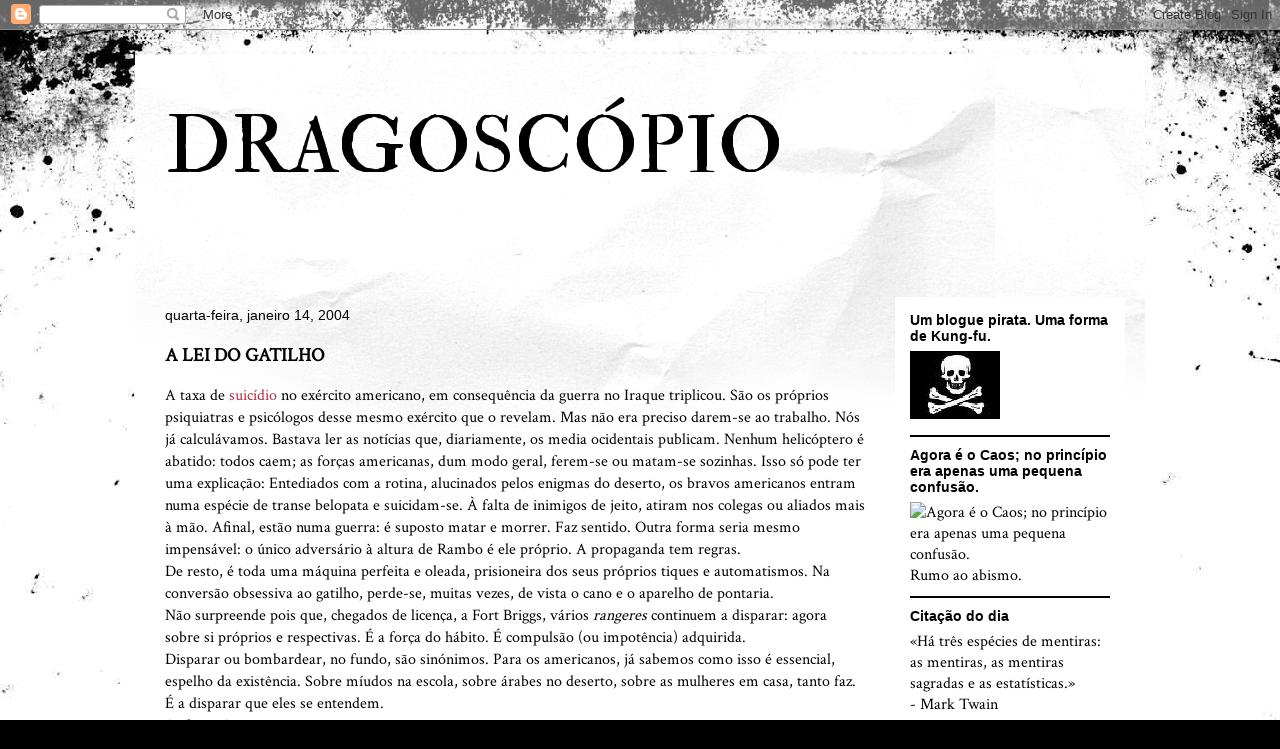

--- FILE ---
content_type: text/html; charset=utf-8
request_url: https://www.google.com/recaptcha/api2/aframe
body_size: 268
content:
<!DOCTYPE HTML><html><head><meta http-equiv="content-type" content="text/html; charset=UTF-8"></head><body><script nonce="g6tUb-lOZMQF9Q6qzgWgnA">/** Anti-fraud and anti-abuse applications only. See google.com/recaptcha */ try{var clients={'sodar':'https://pagead2.googlesyndication.com/pagead/sodar?'};window.addEventListener("message",function(a){try{if(a.source===window.parent){var b=JSON.parse(a.data);var c=clients[b['id']];if(c){var d=document.createElement('img');d.src=c+b['params']+'&rc='+(localStorage.getItem("rc::a")?sessionStorage.getItem("rc::b"):"");window.document.body.appendChild(d);sessionStorage.setItem("rc::e",parseInt(sessionStorage.getItem("rc::e")||0)+1);localStorage.setItem("rc::h",'1769034201049');}}}catch(b){}});window.parent.postMessage("_grecaptcha_ready", "*");}catch(b){}</script></body></html>